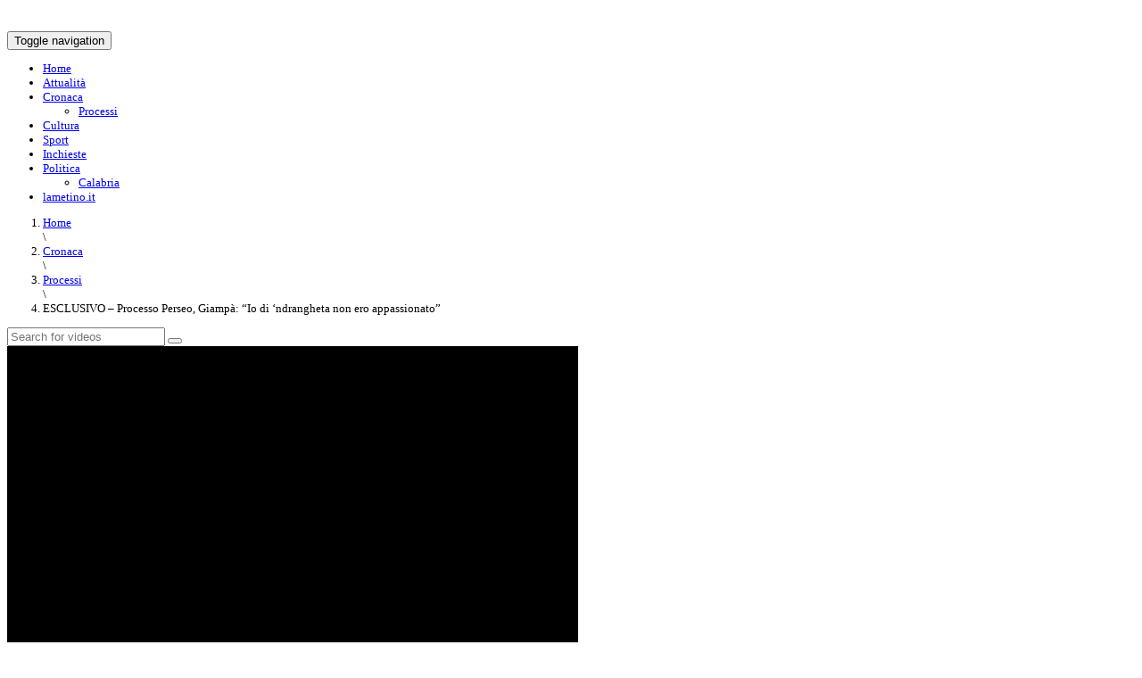

--- FILE ---
content_type: text/html; charset=UTF-8
request_url: https://video.lametino.it/esclusivo-processo-perseo-giampa-io-di-ndrangheta-non-ero-appassionato.html
body_size: 13264
content:
<!DOCTYPE html>
<!--[if IE 7]>
<html class="ie ie7" lang="it-IT">
<![endif]-->
<!--[if IE 8]>
<html class="ie ie8" lang="it-IT">
<![endif]-->
<!--[if !(IE 7) | !(IE 8)  ]><!-->
<html lang="it-IT">
<!--<![endif]-->
<head>
<meta charset="UTF-8" />
<meta name="viewport" content="width=device-width, minimum-scale=1.0, initial-scale=1.0">
<title>ESCLUSIVO - Processo Perseo, Giampà: &quot;Io di &#039;ndrangheta non ero appassionato&quot; - il Lametino TV - VIDEO</title>
<link rel="profile" href="http://gmpg.org/xfn/11" />
<link rel="pingback" href="http://video.lametino.it/xmlrpc.php" />
<!--[if lt IE 9]>
<script src="http://video.lametino.it/wp-content/themes/truemag/js/html5.js" type="text/javascript"></script>
<![endif]-->
<!--[if lte IE 9]>
<link rel="stylesheet" type="text/css" href="http://video.lametino.it/wp-content/themes/truemag/css/ie.css" />
<![endif]-->
<script type="text/javascript">
var retina = 'retina='+ window.devicePixelRatio +';'+ retina;
document.cookie = retina;
if(document.cookie){
	// document.location.reload(true);
}
</script>
 
            <meta property="og:title" content="ESCLUSIVO &#8211; Processo Perseo, Giampà: &#8220;Io di &#8216;ndrangheta non ero appassionato&#8221;"/>
            <meta property="og:type" content="video.other"/>
            <meta property="og:image" content="http://video.lametino.it/wp-content/uploads/giuseppe_giampa_video_conf2.jpg"/>
            <meta property="og:url" content="http://video.lametino.it/esclusivo-processo-perseo-giampa-io-di-ndrangheta-non-ero-appassionato.html"/>
            <meta property="og:site_name" content="il Lametino TV - VIDEO"/>
            <meta property="og:description" content=""/>
                    				<meta property="og:video" content="http://www.lametino.it/images/stories/videos/Perseo4.mp4"/>
				                    <meta property="og:video:secure_url" content="http://www.lametino.it/images/stories/videos/Perseo4.mp4"/>
                    			
<style type='text/css'>Default CSS Comment</style><meta name='robots' content='index, follow, max-image-preview:large, max-snippet:-1, max-video-preview:-1' />

	<!-- This site is optimized with the Yoast SEO plugin v19.0 - https://yoast.com/wordpress/plugins/seo/ -->
	<meta name="description" content="ESCLUSIVO - Processo Perseo, Giampà: &quot;Io di &#039;ndrangheta non ero appassionato&quot; il Lametino TV - VIDEO" />
	<link rel="canonical" href="https://video.lametino.it/esclusivo-processo-perseo-giampa-io-di-ndrangheta-non-ero-appassionato.html" />
	<meta property="og:locale" content="it_IT" />
	<meta property="og:type" content="article" />
	<meta property="og:title" content="ESCLUSIVO - Processo Perseo, Giampà: &quot;Io di &#039;ndrangheta non ero appassionato&quot; - il Lametino TV - VIDEO" />
	<meta property="og:description" content="ESCLUSIVO - Processo Perseo, Giampà: &quot;Io di &#039;ndrangheta non ero appassionato&quot; il Lametino TV - VIDEO" />
	<meta property="og:url" content="https://video.lametino.it/esclusivo-processo-perseo-giampa-io-di-ndrangheta-non-ero-appassionato.html" />
	<meta property="og:site_name" content="il Lametino TV - VIDEO" />
	<meta property="article:published_time" content="2015-02-13T11:57:14+00:00" />
	<meta property="article:modified_time" content="2015-04-20T13:34:52+00:00" />
	<meta property="og:image" content="https://video.lametino.it/wp-content/uploads/giuseppe_giampa_video_conf2.jpg" />
	<meta property="og:image:width" content="600" />
	<meta property="og:image:height" content="380" />
	<meta property="og:image:type" content="image/jpeg" />
	<script type="application/ld+json" class="yoast-schema-graph">{"@context":"https://schema.org","@graph":[{"@type":"WebSite","@id":"https://video.lametino.it/#website","url":"https://video.lametino.it/","name":"il Lametino TV - VIDEO","description":"il Lametino TV - VIDEO","potentialAction":[{"@type":"SearchAction","target":{"@type":"EntryPoint","urlTemplate":"https://video.lametino.it/?s={search_term_string}"},"query-input":"required name=search_term_string"}],"inLanguage":"it-IT"},{"@type":"ImageObject","inLanguage":"it-IT","@id":"https://video.lametino.it/esclusivo-processo-perseo-giampa-io-di-ndrangheta-non-ero-appassionato.html#primaryimage","url":"http://video.lametino.it/wp-content/uploads/giuseppe_giampa_video_conf2.jpg","contentUrl":"http://video.lametino.it/wp-content/uploads/giuseppe_giampa_video_conf2.jpg","width":600,"height":380},{"@type":"WebPage","@id":"https://video.lametino.it/esclusivo-processo-perseo-giampa-io-di-ndrangheta-non-ero-appassionato.html#webpage","url":"https://video.lametino.it/esclusivo-processo-perseo-giampa-io-di-ndrangheta-non-ero-appassionato.html","name":"ESCLUSIVO - Processo Perseo, Giampà: \"Io di 'ndrangheta non ero appassionato\" - il Lametino TV - VIDEO","isPartOf":{"@id":"https://video.lametino.it/#website"},"primaryImageOfPage":{"@id":"https://video.lametino.it/esclusivo-processo-perseo-giampa-io-di-ndrangheta-non-ero-appassionato.html#primaryimage"},"datePublished":"2015-02-13T11:57:14+00:00","dateModified":"2015-04-20T13:34:52+00:00","author":{"@id":"https://video.lametino.it/#/schema/person/c7568e5f8607b454bf2a33a41770b7e8"},"description":"ESCLUSIVO - Processo Perseo, Giampà: \"Io di 'ndrangheta non ero appassionato\" il Lametino TV - VIDEO","breadcrumb":{"@id":"https://video.lametino.it/esclusivo-processo-perseo-giampa-io-di-ndrangheta-non-ero-appassionato.html#breadcrumb"},"inLanguage":"it-IT","potentialAction":[{"@type":"ReadAction","target":["https://video.lametino.it/esclusivo-processo-perseo-giampa-io-di-ndrangheta-non-ero-appassionato.html"]}]},{"@type":"BreadcrumbList","@id":"https://video.lametino.it/esclusivo-processo-perseo-giampa-io-di-ndrangheta-non-ero-appassionato.html#breadcrumb","itemListElement":[{"@type":"ListItem","position":1,"name":"Home","item":"https://video.lametino.it/"},{"@type":"ListItem","position":2,"name":"ESCLUSIVO &#8211; Processo Perseo, Giampà: &#8220;Io di &#8216;ndrangheta non ero appassionato&#8221;"}]},{"@type":"Person","@id":"https://video.lametino.it/#/schema/person/c7568e5f8607b454bf2a33a41770b7e8","name":"admin","url":"http://video.lametino.it/author/amministratore"}]}</script>
	<!-- / Yoast SEO plugin. -->


<link rel='dns-prefetch' href='//p.jwpcdn.com' />
<link rel='dns-prefetch' href='//www.googletagmanager.com' />

<link rel='dns-prefetch' href='//s.w.org' />
<link rel="alternate" type="application/rss+xml" title="il Lametino TV - VIDEO &raquo; Feed" href="http://video.lametino.it/feed" />
<link rel="alternate" type="application/rss+xml" title="il Lametino TV - VIDEO &raquo; Feed dei commenti" href="http://video.lametino.it/comments/feed" />
<link id='omgf-preload-0' rel='preload' href='//video.lametino.it/wp-content/uploads/omgf/google-font-oswald/oswald-normal-latin-ext-300.woff2?ver=1692349311' as='font' type='font/woff2' crossorigin />
<link id='omgf-preload-1' rel='preload' href='//video.lametino.it/wp-content/uploads/omgf/google-font-oswald/oswald-normal-latin-300.woff2?ver=1692349311' as='font' type='font/woff2' crossorigin />
<script type="text/javascript">
window._wpemojiSettings = {"baseUrl":"https:\/\/s.w.org\/images\/core\/emoji\/14.0.0\/72x72\/","ext":".png","svgUrl":"https:\/\/s.w.org\/images\/core\/emoji\/14.0.0\/svg\/","svgExt":".svg","source":{"concatemoji":"http:\/\/video.lametino.it\/wp-includes\/js\/wp-emoji-release.min.js?ver=6.0.10"}};
/*! This file is auto-generated */
!function(e,a,t){var n,r,o,i=a.createElement("canvas"),p=i.getContext&&i.getContext("2d");function s(e,t){var a=String.fromCharCode,e=(p.clearRect(0,0,i.width,i.height),p.fillText(a.apply(this,e),0,0),i.toDataURL());return p.clearRect(0,0,i.width,i.height),p.fillText(a.apply(this,t),0,0),e===i.toDataURL()}function c(e){var t=a.createElement("script");t.src=e,t.defer=t.type="text/javascript",a.getElementsByTagName("head")[0].appendChild(t)}for(o=Array("flag","emoji"),t.supports={everything:!0,everythingExceptFlag:!0},r=0;r<o.length;r++)t.supports[o[r]]=function(e){if(!p||!p.fillText)return!1;switch(p.textBaseline="top",p.font="600 32px Arial",e){case"flag":return s([127987,65039,8205,9895,65039],[127987,65039,8203,9895,65039])?!1:!s([55356,56826,55356,56819],[55356,56826,8203,55356,56819])&&!s([55356,57332,56128,56423,56128,56418,56128,56421,56128,56430,56128,56423,56128,56447],[55356,57332,8203,56128,56423,8203,56128,56418,8203,56128,56421,8203,56128,56430,8203,56128,56423,8203,56128,56447]);case"emoji":return!s([129777,127995,8205,129778,127999],[129777,127995,8203,129778,127999])}return!1}(o[r]),t.supports.everything=t.supports.everything&&t.supports[o[r]],"flag"!==o[r]&&(t.supports.everythingExceptFlag=t.supports.everythingExceptFlag&&t.supports[o[r]]);t.supports.everythingExceptFlag=t.supports.everythingExceptFlag&&!t.supports.flag,t.DOMReady=!1,t.readyCallback=function(){t.DOMReady=!0},t.supports.everything||(n=function(){t.readyCallback()},a.addEventListener?(a.addEventListener("DOMContentLoaded",n,!1),e.addEventListener("load",n,!1)):(e.attachEvent("onload",n),a.attachEvent("onreadystatechange",function(){"complete"===a.readyState&&t.readyCallback()})),(e=t.source||{}).concatemoji?c(e.concatemoji):e.wpemoji&&e.twemoji&&(c(e.twemoji),c(e.wpemoji)))}(window,document,window._wpemojiSettings);
</script>
<style type="text/css">
img.wp-smiley,
img.emoji {
	display: inline !important;
	border: none !important;
	box-shadow: none !important;
	height: 1em !important;
	width: 1em !important;
	margin: 0 0.07em !important;
	vertical-align: -0.1em !important;
	background: none !important;
	padding: 0 !important;
}
</style>
	<link rel='stylesheet' id='srp-layout-stylesheet-css'  href='http://video.lametino.it/wp-content/plugins/special-recent-posts/css/layout.css?ver=6.0.10' type='text/css' media='all' />
<link rel='stylesheet' id='wp-block-library-css'  href='http://video.lametino.it/wp-includes/css/dist/block-library/style.min.css?ver=6.0.10' type='text/css' media='all' />
<style id='feedzy-rss-feeds-loop-style-inline-css' type='text/css'>
.wp-block-feedzy-rss-feeds-loop{display:grid;gap:24px;grid-template-columns:repeat(1,1fr)}@media(min-width:782px){.wp-block-feedzy-rss-feeds-loop.feedzy-loop-columns-2,.wp-block-feedzy-rss-feeds-loop.feedzy-loop-columns-3,.wp-block-feedzy-rss-feeds-loop.feedzy-loop-columns-4,.wp-block-feedzy-rss-feeds-loop.feedzy-loop-columns-5{grid-template-columns:repeat(2,1fr)}}@media(min-width:960px){.wp-block-feedzy-rss-feeds-loop.feedzy-loop-columns-2{grid-template-columns:repeat(2,1fr)}.wp-block-feedzy-rss-feeds-loop.feedzy-loop-columns-3{grid-template-columns:repeat(3,1fr)}.wp-block-feedzy-rss-feeds-loop.feedzy-loop-columns-4{grid-template-columns:repeat(4,1fr)}.wp-block-feedzy-rss-feeds-loop.feedzy-loop-columns-5{grid-template-columns:repeat(5,1fr)}}.wp-block-feedzy-rss-feeds-loop .wp-block-image.is-style-rounded img{border-radius:9999px}.wp-block-feedzy-rss-feeds-loop .wp-block-image:has(:is(img:not([src]),img[src=""])){display:none}

</style>
<style id='global-styles-inline-css' type='text/css'>
body{--wp--preset--color--black: #000000;--wp--preset--color--cyan-bluish-gray: #abb8c3;--wp--preset--color--white: #ffffff;--wp--preset--color--pale-pink: #f78da7;--wp--preset--color--vivid-red: #cf2e2e;--wp--preset--color--luminous-vivid-orange: #ff6900;--wp--preset--color--luminous-vivid-amber: #fcb900;--wp--preset--color--light-green-cyan: #7bdcb5;--wp--preset--color--vivid-green-cyan: #00d084;--wp--preset--color--pale-cyan-blue: #8ed1fc;--wp--preset--color--vivid-cyan-blue: #0693e3;--wp--preset--color--vivid-purple: #9b51e0;--wp--preset--gradient--vivid-cyan-blue-to-vivid-purple: linear-gradient(135deg,rgba(6,147,227,1) 0%,rgb(155,81,224) 100%);--wp--preset--gradient--light-green-cyan-to-vivid-green-cyan: linear-gradient(135deg,rgb(122,220,180) 0%,rgb(0,208,130) 100%);--wp--preset--gradient--luminous-vivid-amber-to-luminous-vivid-orange: linear-gradient(135deg,rgba(252,185,0,1) 0%,rgba(255,105,0,1) 100%);--wp--preset--gradient--luminous-vivid-orange-to-vivid-red: linear-gradient(135deg,rgba(255,105,0,1) 0%,rgb(207,46,46) 100%);--wp--preset--gradient--very-light-gray-to-cyan-bluish-gray: linear-gradient(135deg,rgb(238,238,238) 0%,rgb(169,184,195) 100%);--wp--preset--gradient--cool-to-warm-spectrum: linear-gradient(135deg,rgb(74,234,220) 0%,rgb(151,120,209) 20%,rgb(207,42,186) 40%,rgb(238,44,130) 60%,rgb(251,105,98) 80%,rgb(254,248,76) 100%);--wp--preset--gradient--blush-light-purple: linear-gradient(135deg,rgb(255,206,236) 0%,rgb(152,150,240) 100%);--wp--preset--gradient--blush-bordeaux: linear-gradient(135deg,rgb(254,205,165) 0%,rgb(254,45,45) 50%,rgb(107,0,62) 100%);--wp--preset--gradient--luminous-dusk: linear-gradient(135deg,rgb(255,203,112) 0%,rgb(199,81,192) 50%,rgb(65,88,208) 100%);--wp--preset--gradient--pale-ocean: linear-gradient(135deg,rgb(255,245,203) 0%,rgb(182,227,212) 50%,rgb(51,167,181) 100%);--wp--preset--gradient--electric-grass: linear-gradient(135deg,rgb(202,248,128) 0%,rgb(113,206,126) 100%);--wp--preset--gradient--midnight: linear-gradient(135deg,rgb(2,3,129) 0%,rgb(40,116,252) 100%);--wp--preset--duotone--dark-grayscale: url('#wp-duotone-dark-grayscale');--wp--preset--duotone--grayscale: url('#wp-duotone-grayscale');--wp--preset--duotone--purple-yellow: url('#wp-duotone-purple-yellow');--wp--preset--duotone--blue-red: url('#wp-duotone-blue-red');--wp--preset--duotone--midnight: url('#wp-duotone-midnight');--wp--preset--duotone--magenta-yellow: url('#wp-duotone-magenta-yellow');--wp--preset--duotone--purple-green: url('#wp-duotone-purple-green');--wp--preset--duotone--blue-orange: url('#wp-duotone-blue-orange');--wp--preset--font-size--small: 13px;--wp--preset--font-size--medium: 20px;--wp--preset--font-size--large: 36px;--wp--preset--font-size--x-large: 42px;}.has-black-color{color: var(--wp--preset--color--black) !important;}.has-cyan-bluish-gray-color{color: var(--wp--preset--color--cyan-bluish-gray) !important;}.has-white-color{color: var(--wp--preset--color--white) !important;}.has-pale-pink-color{color: var(--wp--preset--color--pale-pink) !important;}.has-vivid-red-color{color: var(--wp--preset--color--vivid-red) !important;}.has-luminous-vivid-orange-color{color: var(--wp--preset--color--luminous-vivid-orange) !important;}.has-luminous-vivid-amber-color{color: var(--wp--preset--color--luminous-vivid-amber) !important;}.has-light-green-cyan-color{color: var(--wp--preset--color--light-green-cyan) !important;}.has-vivid-green-cyan-color{color: var(--wp--preset--color--vivid-green-cyan) !important;}.has-pale-cyan-blue-color{color: var(--wp--preset--color--pale-cyan-blue) !important;}.has-vivid-cyan-blue-color{color: var(--wp--preset--color--vivid-cyan-blue) !important;}.has-vivid-purple-color{color: var(--wp--preset--color--vivid-purple) !important;}.has-black-background-color{background-color: var(--wp--preset--color--black) !important;}.has-cyan-bluish-gray-background-color{background-color: var(--wp--preset--color--cyan-bluish-gray) !important;}.has-white-background-color{background-color: var(--wp--preset--color--white) !important;}.has-pale-pink-background-color{background-color: var(--wp--preset--color--pale-pink) !important;}.has-vivid-red-background-color{background-color: var(--wp--preset--color--vivid-red) !important;}.has-luminous-vivid-orange-background-color{background-color: var(--wp--preset--color--luminous-vivid-orange) !important;}.has-luminous-vivid-amber-background-color{background-color: var(--wp--preset--color--luminous-vivid-amber) !important;}.has-light-green-cyan-background-color{background-color: var(--wp--preset--color--light-green-cyan) !important;}.has-vivid-green-cyan-background-color{background-color: var(--wp--preset--color--vivid-green-cyan) !important;}.has-pale-cyan-blue-background-color{background-color: var(--wp--preset--color--pale-cyan-blue) !important;}.has-vivid-cyan-blue-background-color{background-color: var(--wp--preset--color--vivid-cyan-blue) !important;}.has-vivid-purple-background-color{background-color: var(--wp--preset--color--vivid-purple) !important;}.has-black-border-color{border-color: var(--wp--preset--color--black) !important;}.has-cyan-bluish-gray-border-color{border-color: var(--wp--preset--color--cyan-bluish-gray) !important;}.has-white-border-color{border-color: var(--wp--preset--color--white) !important;}.has-pale-pink-border-color{border-color: var(--wp--preset--color--pale-pink) !important;}.has-vivid-red-border-color{border-color: var(--wp--preset--color--vivid-red) !important;}.has-luminous-vivid-orange-border-color{border-color: var(--wp--preset--color--luminous-vivid-orange) !important;}.has-luminous-vivid-amber-border-color{border-color: var(--wp--preset--color--luminous-vivid-amber) !important;}.has-light-green-cyan-border-color{border-color: var(--wp--preset--color--light-green-cyan) !important;}.has-vivid-green-cyan-border-color{border-color: var(--wp--preset--color--vivid-green-cyan) !important;}.has-pale-cyan-blue-border-color{border-color: var(--wp--preset--color--pale-cyan-blue) !important;}.has-vivid-cyan-blue-border-color{border-color: var(--wp--preset--color--vivid-cyan-blue) !important;}.has-vivid-purple-border-color{border-color: var(--wp--preset--color--vivid-purple) !important;}.has-vivid-cyan-blue-to-vivid-purple-gradient-background{background: var(--wp--preset--gradient--vivid-cyan-blue-to-vivid-purple) !important;}.has-light-green-cyan-to-vivid-green-cyan-gradient-background{background: var(--wp--preset--gradient--light-green-cyan-to-vivid-green-cyan) !important;}.has-luminous-vivid-amber-to-luminous-vivid-orange-gradient-background{background: var(--wp--preset--gradient--luminous-vivid-amber-to-luminous-vivid-orange) !important;}.has-luminous-vivid-orange-to-vivid-red-gradient-background{background: var(--wp--preset--gradient--luminous-vivid-orange-to-vivid-red) !important;}.has-very-light-gray-to-cyan-bluish-gray-gradient-background{background: var(--wp--preset--gradient--very-light-gray-to-cyan-bluish-gray) !important;}.has-cool-to-warm-spectrum-gradient-background{background: var(--wp--preset--gradient--cool-to-warm-spectrum) !important;}.has-blush-light-purple-gradient-background{background: var(--wp--preset--gradient--blush-light-purple) !important;}.has-blush-bordeaux-gradient-background{background: var(--wp--preset--gradient--blush-bordeaux) !important;}.has-luminous-dusk-gradient-background{background: var(--wp--preset--gradient--luminous-dusk) !important;}.has-pale-ocean-gradient-background{background: var(--wp--preset--gradient--pale-ocean) !important;}.has-electric-grass-gradient-background{background: var(--wp--preset--gradient--electric-grass) !important;}.has-midnight-gradient-background{background: var(--wp--preset--gradient--midnight) !important;}.has-small-font-size{font-size: var(--wp--preset--font-size--small) !important;}.has-medium-font-size{font-size: var(--wp--preset--font-size--medium) !important;}.has-large-font-size{font-size: var(--wp--preset--font-size--large) !important;}.has-x-large-font-size{font-size: var(--wp--preset--font-size--x-large) !important;}
</style>
<link rel='stylesheet' id='contact-form-7-css'  href='http://video.lametino.it/wp-content/plugins/contact-form-7/includes/css/styles.css?ver=5.7.7' type='text/css' media='all' />
<link rel='stylesheet' id='mashmenu-css-css'  href='http://video.lametino.it/wp-content/plugins/mashmenu/css/mashmenu.css?ver=6.0.10' type='text/css' media='all' />
<link rel='stylesheet' id='flowplayer-css-css'  href='http://video.lametino.it/wp-content/plugins/sz-video/players/flowplayer/skin/minimalist.css?ver=6.0.10' type='text/css' media='all' />
<link rel='stylesheet' id='truemag-rating-css'  href='http://video.lametino.it/wp-content/plugins/truemag-rating/style.css?ver=6.0.10' type='text/css' media='all' />
<link rel='stylesheet' id='font-awesome-css'  href='http://video.lametino.it/wp-content/plugins/truemag-rating/font-awesome/css/font-awesome.min.css?ver=6.0.10' type='text/css' media='all' />
<link rel='stylesheet' id='videojs-cactus-css'  href='http://video.lametino.it/wp-content/themes/truemag/js/videojs/video-js.min.css?ver=6.0.10' type='text/css' media='all' />
<link rel='stylesheet' id='google-font-css'  href='//video.lametino.it/wp-content/uploads/omgf/google-font/google-font.css?ver=1692349311' type='text/css' media='all' />
<link rel='stylesheet' id='colorbox-css'  href='http://video.lametino.it/wp-content/themes/truemag/js/colorbox/colorbox.css?ver=6.0.10' type='text/css' media='all' />
<link rel='stylesheet' id='bootstrap-css'  href='http://video.lametino.it/wp-content/themes/truemag/css/bootstrap.min.css?ver=6.0.10' type='text/css' media='all' />
<link rel='stylesheet' id='tooltipster-css'  href='http://video.lametino.it/wp-content/themes/truemag/css/tooltipster.css?ver=6.0.10' type='text/css' media='all' />
<link rel='stylesheet' id='fontastic-entypo-css'  href='http://video.lametino.it/wp-content/themes/truemag/fonts/fontastic-entypo.css?ver=6.0.10' type='text/css' media='all' />
<link rel='stylesheet' id='google-font-Oswald-css'  href='//video.lametino.it/wp-content/uploads/omgf/google-font-oswald/google-font-oswald.css?ver=1692349311' type='text/css' media='all' />
<link rel='stylesheet' id='style-css'  href='http://video.lametino.it/wp-content/themes/truemag/style.css?ver=6.0.10' type='text/css' media='all' />
<link rel='stylesheet' id='flat-style-css'  href='http://video.lametino.it/wp-content/themes/truemag/css/flat-style.css?ver=6.0.10' type='text/css' media='all' />
<link rel='stylesheet' id='font-awesome-2-css'  href='http://video.lametino.it/wp-content/themes/truemag/css/font-awesome/css/font-awesome.min.css?ver=6.0.10' type='text/css' media='all' />
<link rel='stylesheet' id='truemag-icon-blg-css'  href='http://video.lametino.it/wp-content/themes/truemag/css/justVectorFont/stylesheets/justVector.css?ver=6.0.10' type='text/css' media='all' />
<link rel='stylesheet' id='malihu-scroll-css-css'  href='http://video.lametino.it/wp-content/themes/truemag/js/malihu-scroll/jquery.mCustomScrollbar.min.css?ver=6.0.10' type='text/css' media='all' />
<link rel='stylesheet' id='wp-pagenavi-css'  href='http://video.lametino.it/wp-content/plugins/wp-pagenavi/pagenavi-css.css?ver=2.70' type='text/css' media='all' />
<link rel='stylesheet' id='video-js-css'  href='http://video.lametino.it/wp-content/plugins/video-embed-thumbnail-generator/video-js/video-js.min.css?ver=7.17.0' type='text/css' media='all' />
<link rel='stylesheet' id='video-js-kg-skin-css'  href='http://video.lametino.it/wp-content/plugins/video-embed-thumbnail-generator/video-js/kg-video-js-skin.css?ver=4.10.3' type='text/css' media='all' />
<link rel='stylesheet' id='kgvid_video_styles-css'  href='http://video.lametino.it/wp-content/plugins/video-embed-thumbnail-generator/src/public/css/videopack-styles.css?ver=4.10.3' type='text/css' media='all' />
<script type='text/javascript' src='http://video.lametino.it/wp-includes/js/jquery/jquery.min.js?ver=3.6.0' id='jquery-core-js'></script>
<script type='text/javascript' src='http://video.lametino.it/wp-includes/js/jquery/jquery-migrate.min.js?ver=3.3.2' id='jquery-migrate-js'></script>
<script type='text/javascript' id='advance-search-js-extra'>
/* <![CDATA[ */
var asf = {"ajaxurl":"http:\/\/video.lametino.it\/wp-admin\/admin-ajax.php"};
/* ]]> */
</script>
<script type='text/javascript' src='http://video.lametino.it/wp-content/plugins/advance-search-form/searchform.js?ver=6.0.10' id='advance-search-js'></script>
<script type='text/javascript' src='http://video.lametino.it/wp-content/plugins/advance-search-form/jquery.mousewheel.js?ver=6.0.10' id='mousewheel-js'></script>
<script type='text/javascript' src='http://p.jwpcdn.com/6/12/jwplayer.js?ver=6.0.10' id='jwplayer-js'></script>
<script type='text/javascript' src='http://video.lametino.it/wp-content/plugins/sz-video/players/flowplayer/flowplayer.min.js?ver=5.4.3' id='flowplayer-js-js'></script>
<script type='text/javascript' src='http://video.lametino.it/wp-content/themes/truemag/js/videojs/video.js?ver=6.0.10' id='videojs-cactus-js'></script>

<!-- Snippet del tag Google (gtag.js) aggiunto da Site Kit -->
<!-- Snippet Google Analytics aggiunto da Site Kit -->
<script type='text/javascript' src='https://www.googletagmanager.com/gtag/js?id=GT-W6XXRKZ' id='google_gtagjs-js' async></script>
<script type='text/javascript' id='google_gtagjs-js-after'>
window.dataLayer = window.dataLayer || [];function gtag(){dataLayer.push(arguments);}
gtag("set","linker",{"domains":["video.lametino.it"]});
gtag("js", new Date());
gtag("set", "developer_id.dZTNiMT", true);
gtag("config", "GT-W6XXRKZ", {"googlesitekit_post_date":"20150213","googlesitekit_post_categories":"Processi"});
</script>
<link rel="https://api.w.org/" href="http://video.lametino.it/wp-json/" /><link rel="alternate" type="application/json" href="http://video.lametino.it/wp-json/wp/v2/posts/233" /><link rel="EditURI" type="application/rsd+xml" title="RSD" href="http://video.lametino.it/xmlrpc.php?rsd" />
<link rel="wlwmanifest" type="application/wlwmanifest+xml" href="http://video.lametino.it/wp-includes/wlwmanifest.xml" /> 
<meta name="generator" content="WordPress 6.0.10" />
<link rel='shortlink' href='http://video.lametino.it/?p=233' />
<link rel="alternate" type="application/json+oembed" href="http://video.lametino.it/wp-json/oembed/1.0/embed?url=http%3A%2F%2Fvideo.lametino.it%2Fesclusivo-processo-perseo-giampa-io-di-ndrangheta-non-ero-appassionato.html" />
<link rel="alternate" type="text/xml+oembed" href="http://video.lametino.it/wp-json/oembed/1.0/embed?url=http%3A%2F%2Fvideo.lametino.it%2Fesclusivo-processo-perseo-giampa-io-di-ndrangheta-non-ero-appassionato.html&#038;format=xml" />
<meta name="generator" content="Redux 4.5.6" /><style type="text/css">
.feedzy-rss-link-icon:after {
	content: url("http://video.lametino.it/wp-content/plugins/feedzy-rss-feeds/img/external-link.png");
	margin-left: 3px;
}
</style>
		<meta name="generator" content="Site Kit by Google 1.161.0" /><script type="text/javascript">jwplayer.defaults = { "ph": 2 };</script>
            <script type="text/javascript">
            if (typeof(jwp6AddLoadEvent) == 'undefined') {
                function jwp6AddLoadEvent(func) {
                    var oldonload = window.onload;
                    if (typeof window.onload != 'function') {
                        window.onload = func;
                    } else {
                        window.onload = function() {
                            if (oldonload) {
                                oldonload();
                            }
                            func();
                        }
                    }
                }
            }
            </script>

            <meta name="generator" content="Powered by Visual Composer - drag and drop page builder for WordPress."/>
<noscript><style>.lazyload[data-src]{display:none !important;}</style></noscript><style>.lazyload{background-image:none !important;}.lazyload:before{background-image:none !important;}</style><!-- custom css -->
				<style type="text/css">h1{font-size:30px; }
h2{font-size:22px; }
h3,.cactus-widget-posts .widget-posts-title{font-size:17.5px; }
body,
.cactus-listing-config .load-more {font-size: 13px; }
.main-menu .nav > li > a {; }
#head-carousel .is-carousel {
    height: 400px;
}
#head-carousel .video-item {
	width: 711.11111111111px;
    height: 400px;
}
#head-carousel #metro-carousel .video-item .item-thumbnail img {
    width: 711.11111111111px;
}
#head-carousel #metro-carousel .video-item > .video-item {
    width: 355.55555555556px;
    height: 200px;
}
#head-carousel #metro-carousel.is-carousel .carousel-button a, #head-carousel #big-carousel.is-carousel .carousel-button a {
    height: 400px;
    line-height: 400px;
}
</style>
			<!-- end custom css -->				<style type="text/css" id="c4wp-checkout-css">
					.woocommerce-checkout .c4wp_captcha_field {
						margin-bottom: 10px;
						margin-top: 15px;
						position: relative;
						display: inline-block;
					}
				</style>
								<style type="text/css" id="c4wp-v3-lp-form-css">
					.login #login, .login #lostpasswordform {
						min-width: 350px !important;
					}
					.wpforms-field-c4wp iframe {
						width: 100% !important;
					}
				</style>
							<style type="text/css" id="c4wp-v3-lp-form-css">
				.login #login, .login #lostpasswordform {
					min-width: 350px !important;
				}
				.wpforms-field-c4wp iframe {
					width: 100% !important;
				}
			</style>
			</head>

<body class="post-template-default single single-post postid-233 single-format-video full-width custom-background-empty wpb-js-composer js-comp-ver-4.1.2 vc_responsive">
<a name="top" style="height:0; position:absolute; top:0;" id="top-anchor"></a>
<div id="body-wrap">
<div id="wrap">
    <header class="dark-div">
    				        <div id="top-nav" class="topnav-dark ">
			<nav class="navbar navbar-inverse navbar-static-top" role="navigation">
				<div class="container">
					<!-- Brand and toggle get grouped for better mobile display -->
					<div class="navbar-header">
						<button type="button" class="navbar-toggle off-canvas-toggle">
						  <span class="sr-only">Toggle navigation</span>
						  <i class="fa fa-reorder fa-bars fa-lg"></i>
						</button>
                                                <a class="logo" href="http://video.lametino.it" title="ESCLUSIVO - Processo Perseo, Giampà: &quot;Io di &#039;ndrangheta non ero appassionato&quot; - il Lametino TV - VIDEO"><img src="[data-uri]" alt="ESCLUSIVO - Processo Perseo, Giampà: &quot;Io di &#039;ndrangheta non ero appassionato&quot; - il Lametino TV - VIDEO" data-src="http://video.lametino.it/wp-content/uploads/illametino-200.png" decoding="async" class="lazyload" width="200" height="42" data-eio-rwidth="200" data-eio-rheight="42" /><noscript><img src="http://video.lametino.it/wp-content/uploads/illametino-200.png" alt="ESCLUSIVO - Processo Perseo, Giampà: &quot;Io di &#039;ndrangheta non ero appassionato&quot; - il Lametino TV - VIDEO" data-eio="l" /></noscript></a>
											</div>
					<!-- Collect the nav links, forms, and other content for toggling -->
					<div class="main-menu collapse navbar-collapse">
						<!--<form class="navbar-form navbar-right search-form" role="search">
							<label class="" for="s">Search for:</label>
							<input type="text" placeholder="SEARCH" name="s" id="s" class="form-control">
							<input type="submit" id="searchsubmit" value="Search">
						</form>-->
                                                                        						<ul class="nav navbar-nav nav-ul-menu navbar-right hidden-xs">
						<li id="nav-menu-item-10" class="main-menu-item menu-item-depth-0 menu-item menu-item-type-custom menu-item-object-custom menu-item-home"><a href="http://video.lametino.it/" class="menu-link  main-menu-link">Home </a></li>
<li id="nav-menu-item-11" class="main-menu-item menu-item-depth-0 menu-item menu-item-type-taxonomy menu-item-object-category"><a href="http://video.lametino.it/category/attualita" class="menu-link  main-menu-link">Attualità </a></li>
<li id="nav-menu-item-12" class="main-menu-item menu-item-depth-0 menu-item menu-item-type-taxonomy menu-item-object-category current-post-ancestor menu-item-has-children parent dropdown"><a href="http://video.lametino.it/category/cronaca" class="menu-link dropdown-toggle disabled main-menu-link" data-toggle="dropdown">Cronaca <i class="fa fa-angle-down"></i></a>
<ul class="dropdown-menu menu-depth-1">
	<li id="nav-menu-item-15" class="sub-menu-item menu-item-depth-1 menu-item menu-item-type-taxonomy menu-item-object-category current-post-ancestor current-menu-parent current-post-parent"><a href="http://video.lametino.it/category/cronaca/processi" class="menu-link  sub-menu-link">Processi </a></li>

</ul>
</li>
<li id="nav-menu-item-481" class="main-menu-item menu-item-depth-0 menu-item menu-item-type-taxonomy menu-item-object-category"><a href="http://video.lametino.it/category/cultura" class="menu-link  main-menu-link">Cultura </a></li>
<li id="nav-menu-item-13" class="main-menu-item menu-item-depth-0 menu-item menu-item-type-taxonomy menu-item-object-category"><a href="http://video.lametino.it/category/sport" class="menu-link  main-menu-link">Sport </a></li>
<li id="nav-menu-item-547" class="main-menu-item menu-item-depth-0 menu-item menu-item-type-taxonomy menu-item-object-category"><a href="http://video.lametino.it/category/inchieste" class="menu-link  main-menu-link">Inchieste </a></li>
<li id="nav-menu-item-14" class="main-menu-item menu-item-depth-0 menu-item menu-item-type-taxonomy menu-item-object-category menu-item-has-children parent dropdown"><a href="http://video.lametino.it/category/politica" class="menu-link dropdown-toggle disabled main-menu-link" data-toggle="dropdown">Politica <i class="fa fa-angle-down"></i></a>
<ul class="dropdown-menu menu-depth-1">
	<li id="nav-menu-item-84" class="sub-menu-item menu-item-depth-1 menu-item menu-item-type-taxonomy menu-item-object-category"><a href="http://video.lametino.it/category/politica/calabria" class="menu-link  sub-menu-link">Calabria </a></li>

</ul>
</li>
<li id="nav-menu-item-44" class="main-menu-item menu-item-depth-0 menu-item menu-item-type-custom menu-item-object-custom"><a href="http://www.lametino.it" class="menu-link  main-menu-link">lametino.it </a></li>
						</ul>
                        					</div><!-- /.navbar-collapse -->
				</div>
			</nav>
		</div><!-- #top-nav -->
		        <div id="headline" class="topnav-dark ">
            <div class="container">
                <div class="row">
                	                    <div class="pathway col-md-6 col-sm-6 hidden-xs">
                    	<ol class="breadcrumbs" itemscope itemtype="http://schema.org/BreadcrumbList"><li itemprop="itemListElement" itemscope itemtype="http://schema.org/ListItem"><a itemprop="item" href="http://video.lametino.it/"><span itemprop="name">Home</span></a><meta itemprop="position" content="1" /></li> \ <li itemprop="itemListElement" itemscope itemtype="http://schema.org/ListItem"><a itemprop="item" href="http://video.lametino.it/category/cronaca"><span itemprop="name">Cronaca</span></a><meta itemprop="position" content="2" /></li>  \ <li itemprop="itemListElement" itemscope itemtype="http://schema.org/ListItem"><a itemprop="item" href="http://video.lametino.it/category/cronaca/processi"><span itemprop="name">Processi</span></a><meta itemprop="position" content="3" /></li>  \ <li itemprop="itemListElement" itemscope itemtype="http://schema.org/ListItem" class="current"><span itemprop="name">ESCLUSIVO &#8211; Processo Perseo, Giampà: &#8220;Io di &#8216;ndrangheta non ero appassionato&#8221;</span><meta itemprop="position" content="4" /></li></ol><!-- .breadcrumbs -->                    </div>
                                        <div class="social-links col-md-6 col-sm-6">
                    	<div class="pull-right">
                                                
                        
                        
                                                                        <a class="search-toggle social-icon maincolor1 bordercolor1hover bgcolor1hover" href="#"><i class="fa fa-search"></i></a>
                        <div class="headline-search">
							                                <form class="dark-form" action="http://video.lametino.it">
                                    <div class="input-group">
                                        <input type="text" name="s" class="form-control" placeholder="Search for videos">
                                        <span class="input-group-btn">
                                            <button class="btn btn-default maincolor1 maincolor1hover" type="submit"><i class="fa fa-search"></i></button>
                                        </span>
                                    </div>
                                </form>
                                                    </div><!--/heading-search-->
                                                </div>

                    </div>
                </div><!--/row-->
				
				            </div><!--/container-->			
        </div><!--/headline-->
         <input type="hidden" name="main_video_url" value="http://www.lametino.it/images/stories/videos/Perseo4.mp4"/>
	 <input type="hidden" name="main_video_type" value="self-hosted"/>		
	
		<div id="player" >
        	<div class="container">
            	<div class="video-player player-layout-full_width has-sidebar">
                	<div class="player-content ">
                    	<div class="player-content-inner ">
                                        	<div id="player-embed" >
                                        <video autoplay="autoplay" controls="controls">
                                    <source src="http://www.lametino.it/images/stories/videos/Perseo4.mp4" type='video/mp4'/>
                                    </video>
                                        </div>
                                                <div class="clearfix"></div>
                        </div><!--player-content-inner-->
                    </div><!--player-content-->
                    <!--<div class="player-button">
                       <a href="#" class="prev maincolor1hover bordercolor1hover"><i class="fa fa-chevron-left"></i></a>
                       <a href="#" class="next maincolor1hover bordercolor1hover"><i class="fa fa-chevron-right"></i></a>
                    </div>--><!--/player-button-->
                                    <div class="player-button">
                        <div class="prev-post same-cat">
						<a href="http://video.lametino.it/esclusivo-processo-perseo-egidio-muraca-i-nemici-di-mio-nonno-erano-i-iannazzo.html" rel="next"><i class="fa fa-chevron-left"></i></a></div>
                        <div class="next-post same-cat"><a href="http://video.lametino.it/esclusivo-processo-perseo-controesame-di-giampa.html" rel="prev"><i class="fa fa-chevron-right"></i></a></div>
                   </div>
                                    </div>
                          <div class="box-m">
                <span class="box-more  single-full-pl" id="click-more" >More &nbsp;<i class="fa fa-angle-down"></i></span>
            </div>
			            </div><!--/container-->
        </div><!--/player-->
		
			<div id="top-carousel" class="full-more more-hide">
				<div class="container">
					<div class="is-carousel" id="top2" data-notauto=1>
						<div class="carousel-content">								
								<div class="video-item marking_vd">
									<div class="item-thumbnail">
										<a href="http://video.lametino.it/esclusivo-processo-perseo-giampa-io-di-ndrangheta-non-ero-appassionato.html" title="ESCLUSIVO &#8211; Processo Perseo, Giampà: &#8220;Io di &#8216;ndrangheta non ero appassionato&#8221;">
																				<img src="[data-uri]" alt="Bilancio polizia, dirigente Tocco: &#8220;A Lamezia troppi casi di violenza sulle donne&#8221;" title="Bilancio polizia, dirigente Tocco: &#8220;A Lamezia troppi casi di violenza sulle donne&#8221;" data-src="http://video.lametino.it/wp-content/uploads/giuseppe_giampa_video_conf2-196x126.jpg" decoding="async" class="lazyload" width="196" height="126" data-eio-rwidth="196" data-eio-rheight="126"><noscript><img src="http://video.lametino.it/wp-content/uploads/giuseppe_giampa_video_conf2-196x126.jpg" alt="Bilancio polizia, dirigente Tocco: &#8220;A Lamezia troppi casi di violenza sulle donne&#8221;" title="Bilancio polizia, dirigente Tocco: &#8220;A Lamezia troppi casi di violenza sulle donne&#8221;" data-eio="l"></noscript>
											<div class="link-overlay fa fa-play"></div>
										</a>
																				<div class="item-head">
											<h3><a href="http://video.lametino.it/esclusivo-processo-perseo-giampa-io-di-ndrangheta-non-ero-appassionato.html" title="ESCLUSIVO &#8211; Processo Perseo, Giampà: &#8220;Io di &#8216;ndrangheta non ero appassionato&#8221;">ESCLUSIVO &#8211; Processo Perseo, Giampà: &#8220;Io di &#8216;ndrangheta non ero appassionato&#8221;</a></h3>
										</div>
										 <div class="mark_bg">NOW PLAYING</div>

									</div>
								</div><!--/video-item-->
								
								
						</div><!--/carousel-content-->
						<div class="carousel-button more-videos">
							<a href="#" class="prev maincolor1 bordercolor1 bgcolor1hover"><i class="fa fa-chevron-left"></i></a>
							<a href="#" class="next maincolor1 bordercolor1 bgcolor1hover"><i class="fa fa-chevron-right"></i></a>
						</div><!--/carousel-button-->
					</div><!--/is-carousel-->
				</div><!--/container-->
			</div>        		
                <div id="video-toolbar" class="light-div">
        	<div class="container">
                <div class="video-toolbar-inner">
                	                                                                                <div class="video-toolbar-item tm-share-this collapsed"  data-toggle="collapse" data-target="#tm-share" >
                        <span class="maincolor2hover">
                                                <i class="ficon-share"></i>
                                                </span>
                    </div>
                                        <div class="video-toolbar-item tm-report">
                    	<a class="maincolor2hover" title="Report" href="#" data-toggle="modal" data-target="#reportModal"><i class="fa fa-flag"></i></a>
                    </div>
                                        <div id="social-share">
    &nbsp;
    <iframe src="//www.facebook.com/plugins/like.php?href=http%3A%2F%2Fvideo.lametino.it%2Fesclusivo-processo-perseo-giampa-io-di-ndrangheta-non-ero-appassionato.html&amp;width=450&amp;height=21&amp;colorscheme=light&amp;layout=button_count&amp;action=like&amp;show_faces=false&amp;send=false&amp;appId=498927376861973" scrolling="no" frameborder="0" style="border:none; overflow:hidden; width:85px; height:21px;" allowTransparency="true"></iframe>
    &nbsp;
    <div class="g-plusone" data-size="medium"></div>
    <script type="text/javascript">
      window.___gcfg = {lang: 'en-GB'};
      (function() {
        var po = document.createElement('script'); po.type = 'text/javascript'; po.async = true;
        po.src = 'https://apis.google.com/js/plusone.js';
        var s = document.getElementsByTagName('script')[0]; s.parentNode.insertBefore(po, s);
      })();
    </script>
</div>
                    <div class="clearfix"></div>
                                        <div id="tm-share" class="collapse">
                    	<div class="tm-share-inner social-links">
						Share this with your friends via:&nbsp;&nbsp;&nbsp;&nbsp;&nbsp;<div class="tm-social-share">
		<a class="social-icon s-fb" title="Share on Facebook" href="#" target="_blank" rel="nofollow" onclick="window.open('https://www.facebook.com/sharer/sharer.php?u='+encodeURIComponent(location.href),'facebook-share-dialog','width=626,height=436');return false;"><i class="fab fa-facebook"></i></a>
            <a class="social-icon s-tw" href="#" title="Share on Twitter" rel="nofollow" target="_blank" onclick="window.open('https://twitter.com/share?text=ESCLUSIVO+%E2%80%93+Processo+Perseo%2C+Giamp%C3%A0%3A+%E2%80%9CIo+di+%E2%80%98ndrangheta+non+ero+appassionato%E2%80%9D&amp;url=http%3A%2F%2Fvideo.lametino.it%2Fesclusivo-processo-perseo-giampa-io-di-ndrangheta-non-ero-appassionato.html','twitter-share-dialog','width=626,height=436');return false;"><i class="fab fa-twitter"></i></a>
            <a class="social-icon s-lk" href="#" title="Share on LinkedIn" rel="nofollow" target="_blank" onclick="window.open('https://www.linkedin.com/shareArticle?mini=true&amp;url=http%3A%2F%2Fvideo.lametino.it%2Fesclusivo-processo-perseo-giampa-io-di-ndrangheta-non-ero-appassionato.html&amp;title=ESCLUSIVO+%E2%80%93+Processo+Perseo%2C+Giamp%C3%A0%3A+%E2%80%9CIo+di+%E2%80%98ndrangheta+non+ero+appassionato%E2%80%9D&amp;source=il+Lametino+TV+-+VIDEO','linkedin-share-dialog','width=626,height=436');return false;"><i class="fab  fa-linkedin"></i></a>
                <a class="social-icon s-gg" href="#" title="Share on Google Plus" rel="nofollow" target="_blank" onclick="window.open('https://plus.google.com/share?url=http%3A%2F%2Fvideo.lametino.it%2Fesclusivo-processo-perseo-giampa-io-di-ndrangheta-non-ero-appassionato.html','googleplus-share-dialog','width=626,height=436');return false;"><i class="fab fa-google-plus"></i></a>
    
        
    

        <a class="social-icon s-pin" href="#" title="Pin this" rel="nofollow" target="_blank" onclick="window.open('//pinterest.com/pin/create/button/?url=http%3A%2F%2Fvideo.lametino.it%2Fesclusivo-processo-perseo-giampa-io-di-ndrangheta-non-ero-appassionato.html&amp;media=http%3A%2F%2Fvideo.lametino.it%2Fwp-content%2Fuploads%2Fgiuseppe_giampa_video_conf2.jpg&amp;description=ESCLUSIVO+%E2%80%93+Processo+Perseo%2C+Giamp%C3%A0%3A+%E2%80%9CIo+di+%E2%80%98ndrangheta+non+ero+appassionato%E2%80%9D','pin-share-dialog','width=626,height=436');return false;"><i class="fab fa-pinterest"></i></a>
            <a class="social-icon s-em" href="mailto:?subject=ESCLUSIVO+%E2%80%93+Processo+Perseo%2C+Giamp%C3%A0%3A+%E2%80%9CIo+di+%E2%80%98ndrangheta+non+ero+appassionato%E2%80%9D&amp;body=http%3A%2F%2Fvideo.lametino.it%2Fesclusivo-processo-perseo-giampa-io-di-ndrangheta-non-ero-appassionato.html" title="Email this"><i class="fas fa-envelope"></i></a>
    </div>
                        </div>
                    </div>
                                    </div>
                <div class="tm-social-res">
                <div id="social-share">
    &nbsp;
    <iframe src="//www.facebook.com/plugins/like.php?href=http%3A%2F%2Fvideo.lametino.it%2Fesclusivo-processo-perseo-giampa-io-di-ndrangheta-non-ero-appassionato.html&amp;width=450&amp;height=21&amp;colorscheme=light&amp;layout=button_count&amp;action=like&amp;show_faces=false&amp;send=false&amp;appId=498927376861973" scrolling="no" frameborder="0" style="border:none; overflow:hidden; width:85px; height:21px;" allowTransparency="true"></iframe>
    &nbsp;
    <div class="g-plusone" data-size="medium"></div>
    <script type="text/javascript">
      window.___gcfg = {lang: 'en-GB'};
      (function() {
        var po = document.createElement('script'); po.type = 'text/javascript'; po.async = true;
        po.src = 'https://apis.google.com/js/plusone.js';
        var s = document.getElementsByTagName('script')[0]; s.parentNode.insertBefore(po, s);
      })();
    </script>
</div>
                </div>
            </div><!--/container-->
        </div><!--/video-toolbar-->
                

    </header><div id="body">
        <div class="container">
            <div class="row">
  				<div id="content" class="col-md-12" role="main">
                	<article class="video-item single-video-view post-233 post type-post status-publish format-video has-post-thumbnail hentry category-processi tag-ndrangheta tag-giuseppe-giampa tag-processo-perseo post_format-post-format-video">	

        			<h1 class="light-title entry-title">ESCLUSIVO &#8211; Processo Perseo, Giampà: &#8220;Io di &#8216;ndrangheta non ero appassionato&#8221;</h1>
        <div class="item-info">
                                    <span class="item-date"><span class="post-date updated">13 Febbraio 2015 12:57</span></span>
                    </div>
	       
    <div class="item-content toggled">
                        <div class="clearfix"></div>
                <div class="item-tax-list">
        	            <div><strong>Category: </strong><a href="http://video.lametino.it/category/cronaca/processi" rel="category tag">Processi</a></div>
                        <div><strong>Tags: </strong><a href="http://video.lametino.it/tag/ndrangheta" rel="tag">'ndrangheta</a>, <a href="http://video.lametino.it/tag/giuseppe-giampa" rel="tag">Giuseppe Giampà</a>, <a href="http://video.lametino.it/tag/processo-perseo" rel="tag">Processo Perseo</a></div>
                    </div>
            </div><!--/item-content-->
    </article>					
                    <div class="related-single" ><a name="related"></a>
					
		<div class="smart-box smart-box-style-2 is-carousel" ><div class="re-box-head">
		<h3 class="related-title">Related Videos</h3>
		</div>
		<div class="smart-box-content">
			<div class="smart-item">
				<div class="row">
		
				<div class="col-md-2 col-sm-2 col-xs-6">
			<div class="video-item format-video">
				  <div class="item-thumbnail"><a href="http://video.lametino.it/questore-presenta-primo-dirigente-commissariato-lamezia-alessandro-tocco.html" title="Questore presenta nuovo primo dirigente Commissariato di Lamezia Alessandro Tocco"><img width="196" height="126"  src="[data-uri]"   alt="tocco" data-src="http://video.lametino.it/wp-content/uploads/tocco-196x126.jpg" decoding="async" data-srcset="http://video.lametino.it/wp-content/uploads/tocco-196x126.jpg 196w, http://video.lametino.it/wp-content/uploads/tocco-139x89.jpg 139w, http://video.lametino.it/wp-content/uploads/tocco-365x235.jpg 365w" data-sizes="auto" class="lazyload" data-eio-rwidth="196" data-eio-rheight="126" /><noscript><img width="196" height="126"  src="http://video.lametino.it/wp-content/uploads/tocco-196x126.jpg" srcset="http://video.lametino.it/wp-content/uploads/tocco-196x126.jpg 196w, http://video.lametino.it/wp-content/uploads/tocco-139x89.jpg 139w, http://video.lametino.it/wp-content/uploads/tocco-365x235.jpg 365w" sizes="(max-width: 196px) 100vw, 196px" alt="tocco" data-eio="l" /></noscript></a>
				  </div>
				  <div class="item-head">
					  <h3><a href="http://video.lametino.it/questore-presenta-primo-dirigente-commissariato-lamezia-alessandro-tocco.html">Questore presenta nuovo primo dirigente Commissariato di Lamezia Alessandro Tocco</a></h3>
					  <div class="item-info"><div class="item-meta no-bg"></div>
					  </div>	  
				  </div>
			</div>			
		  </div>
				<div class="col-md-2 col-sm-2 col-xs-6">
			<div class="video-item format-video">
				  <div class="item-thumbnail"><a href="http://video.lametino.it/processo-perseo-la-parola-passa-ai-testimoni.html" title="Processo Perseo: la parola passa ai testimoni"><img width="196" height="126"  src="[data-uri]"   alt="perseo_030715" data-src="http://video.lametino.it/wp-content/uploads/perseo_030715-196x126.jpg" decoding="async" data-srcset="http://video.lametino.it/wp-content/uploads/perseo_030715-196x126.jpg 196w, http://video.lametino.it/wp-content/uploads/perseo_030715-139x89.jpg 139w, http://video.lametino.it/wp-content/uploads/perseo_030715-365x235.jpg 365w" data-sizes="auto" class="lazyload" data-eio-rwidth="196" data-eio-rheight="126" /><noscript><img width="196" height="126"  src="http://video.lametino.it/wp-content/uploads/perseo_030715-196x126.jpg" srcset="http://video.lametino.it/wp-content/uploads/perseo_030715-196x126.jpg 196w, http://video.lametino.it/wp-content/uploads/perseo_030715-139x89.jpg 139w, http://video.lametino.it/wp-content/uploads/perseo_030715-365x235.jpg 365w" sizes="(max-width: 196px) 100vw, 196px" alt="perseo_030715" data-eio="l" /></noscript></a>
				  </div>
				  <div class="item-head">
					  <h3><a href="http://video.lametino.it/processo-perseo-la-parola-passa-ai-testimoni.html">Processo Perseo: la parola passa ai testimoni</a></h3>
					  <div class="item-info"><div class="item-meta no-bg"></div>
					  </div>	  
				  </div>
			</div>			
		  </div>
				<div class="col-md-2 col-sm-2 col-xs-6">
			<div class="video-item format-video">
				  <div class="item-thumbnail"><a href="http://video.lametino.it/processo-perseo-le-discussioni-degli-avvocati-di-renzo-bitonte-e-canzoniere.html" title="Processo Perseo: le discussioni degli avvocati Di Renzo, Bitonte e Canzoniere"><img width="196" height="126"  src="[data-uri]"   alt="perseo-27-nov-2015-1" data-src="http://video.lametino.it/wp-content/uploads/perseo-27-nov-2015-1-196x126.jpg" decoding="async" data-srcset="http://video.lametino.it/wp-content/uploads/perseo-27-nov-2015-1-196x126.jpg 196w, http://video.lametino.it/wp-content/uploads/perseo-27-nov-2015-1-139x89.jpg 139w, http://video.lametino.it/wp-content/uploads/perseo-27-nov-2015-1-365x235.jpg 365w" data-sizes="auto" class="lazyload" data-eio-rwidth="196" data-eio-rheight="126" /><noscript><img width="196" height="126"  src="http://video.lametino.it/wp-content/uploads/perseo-27-nov-2015-1-196x126.jpg" srcset="http://video.lametino.it/wp-content/uploads/perseo-27-nov-2015-1-196x126.jpg 196w, http://video.lametino.it/wp-content/uploads/perseo-27-nov-2015-1-139x89.jpg 139w, http://video.lametino.it/wp-content/uploads/perseo-27-nov-2015-1-365x235.jpg 365w" sizes="(max-width: 196px) 100vw, 196px" alt="perseo-27-nov-2015-1" data-eio="l" /></noscript></a>
				  </div>
				  <div class="item-head">
					  <h3><a href="http://video.lametino.it/processo-perseo-le-discussioni-degli-avvocati-di-renzo-bitonte-e-canzoniere.html">Processo Perseo: le discussioni degli avvocati Di Renzo, Bitonte e Canzoniere</a></h3>
					  <div class="item-info"><div class="item-meta no-bg"></div>
					  </div>	  
				  </div>
			</div>			
		  </div>
				<div class="col-md-2 col-sm-2 col-xs-6">
			<div class="video-item format-video">
				  <div class="item-thumbnail"><a href="http://video.lametino.it/sequestro-beni-a-lamezia-duro-colpo-alla-ndrangheta-li-abbiamo-messi-in-ginocchio.html" title="Sequestro beni a Lamezia: &#8220;Duro colpo alla ‘ndrangheta, li abbiamo messi in ginocchio&#8221;"><img width="196" height="126"  src="[data-uri]"   alt="sequestro-beni-171018-1_779ba" data-src="http://video.lametino.it/wp-content/uploads/sequestro-beni-171018-1_779ba-196x126.jpg" decoding="async" data-srcset="http://video.lametino.it/wp-content/uploads/sequestro-beni-171018-1_779ba-196x126.jpg 196w, http://video.lametino.it/wp-content/uploads/sequestro-beni-171018-1_779ba-139x89.jpg 139w, http://video.lametino.it/wp-content/uploads/sequestro-beni-171018-1_779ba-365x235.jpg 365w" data-sizes="auto" class="lazyload" data-eio-rwidth="196" data-eio-rheight="126" /><noscript><img width="196" height="126"  src="http://video.lametino.it/wp-content/uploads/sequestro-beni-171018-1_779ba-196x126.jpg" srcset="http://video.lametino.it/wp-content/uploads/sequestro-beni-171018-1_779ba-196x126.jpg 196w, http://video.lametino.it/wp-content/uploads/sequestro-beni-171018-1_779ba-139x89.jpg 139w, http://video.lametino.it/wp-content/uploads/sequestro-beni-171018-1_779ba-365x235.jpg 365w" sizes="(max-width: 196px) 100vw, 196px" alt="sequestro-beni-171018-1_779ba" data-eio="l" /></noscript></a>
				  </div>
				  <div class="item-head">
					  <h3><a href="http://video.lametino.it/sequestro-beni-a-lamezia-duro-colpo-alla-ndrangheta-li-abbiamo-messi-in-ginocchio.html">Sequestro beni a Lamezia: &#8220;Duro colpo alla ‘ndrangheta, li abbiamo messi in ginocchio&#8221;</a></h3>
					  <div class="item-info"><div class="item-meta no-bg"></div>
					  </div>	  
				  </div>
			</div>			
		  </div>
				<div class="col-md-2 col-sm-2 col-xs-6">
			<div class="video-item format-video">
				  <div class="item-thumbnail"><a href="http://video.lametino.it/processo-perseo-in-aula-il-pentito-napoletano-guglielmo-capo.html" title="Processo Perseo: in aula il pentito napoletano Guglielmo Capo"><img width="196" height="126"  src="[data-uri]"   alt="processo_perseo_270315" data-src="http://video.lametino.it/wp-content/uploads/processo_perseo_270315-196x126.jpg" decoding="async" data-srcset="http://video.lametino.it/wp-content/uploads/processo_perseo_270315-196x126.jpg 196w, http://video.lametino.it/wp-content/uploads/processo_perseo_270315-139x89.jpg 139w, http://video.lametino.it/wp-content/uploads/processo_perseo_270315-365x235.jpg 365w" data-sizes="auto" class="lazyload" data-eio-rwidth="196" data-eio-rheight="126" /><noscript><img width="196" height="126"  src="http://video.lametino.it/wp-content/uploads/processo_perseo_270315-196x126.jpg" srcset="http://video.lametino.it/wp-content/uploads/processo_perseo_270315-196x126.jpg 196w, http://video.lametino.it/wp-content/uploads/processo_perseo_270315-139x89.jpg 139w, http://video.lametino.it/wp-content/uploads/processo_perseo_270315-365x235.jpg 365w" sizes="(max-width: 196px) 100vw, 196px" alt="processo_perseo_270315" data-eio="l" /></noscript></a>
				  </div>
				  <div class="item-head">
					  <h3><a href="http://video.lametino.it/processo-perseo-in-aula-il-pentito-napoletano-guglielmo-capo.html">Processo Perseo: in aula il pentito napoletano Guglielmo Capo</a></h3>
					  <div class="item-info"><div class="item-meta no-bg"></div>
					  </div>	  
				  </div>
			</div>			
		  </div>
				<div class="col-md-2 col-sm-2 col-xs-6">
			<div class="video-item format-video">
				  <div class="item-thumbnail"><a href="http://video.lametino.it/la-testimonianza-di-due-donne-nelludienza-del-processo-perseo.html" title="La testimonianza di due donne nell’udienza del Processo Perseo"><img width="196" height="126"  src="[data-uri]"   alt="perseo_romano_230915" data-src="http://video.lametino.it/wp-content/uploads/perseo_romano_230915-196x126.jpg" decoding="async" data-srcset="http://video.lametino.it/wp-content/uploads/perseo_romano_230915-196x126.jpg 196w, http://video.lametino.it/wp-content/uploads/perseo_romano_230915-139x89.jpg 139w, http://video.lametino.it/wp-content/uploads/perseo_romano_230915-365x235.jpg 365w" data-sizes="auto" class="lazyload" data-eio-rwidth="196" data-eio-rheight="126" /><noscript><img width="196" height="126"  src="http://video.lametino.it/wp-content/uploads/perseo_romano_230915-196x126.jpg" srcset="http://video.lametino.it/wp-content/uploads/perseo_romano_230915-196x126.jpg 196w, http://video.lametino.it/wp-content/uploads/perseo_romano_230915-139x89.jpg 139w, http://video.lametino.it/wp-content/uploads/perseo_romano_230915-365x235.jpg 365w" sizes="(max-width: 196px) 100vw, 196px" alt="perseo_romano_230915" data-eio="l" /></noscript></a>
				  </div>
				  <div class="item-head">
					  <h3><a href="http://video.lametino.it/la-testimonianza-di-due-donne-nelludienza-del-processo-perseo.html">La testimonianza di due donne nell’udienza del Processo Perseo</a></h3>
					  <div class="item-info"><div class="item-meta no-bg"></div>
					  </div>	  
				  </div>
			</div>			
		  </div></div>
			</div>
		</div>
	</div>
	<div class="clear"></div>
	     
                    </div>
                    <div id="comments">                       
					                    </div>
                </div><!--#content-->
                            </div><!--/row-->
        </div><!--/container-->
    </div><!--/body-->
    <footer class="dark-div">
		    	<div id="bottom">
            <div class="container">
                <div class="row">
					<div id="text-3" class=" 1 widget col-md-3 col-sm-6 widget_text">			<div class="textwidget">
</div>
		</div><div id="text-5" class=" 1 widget col-md-3 col-sm-6 widget_text">			<div class="textwidget"><script>
  (function(i,s,o,g,r,a,m){i['GoogleAnalyticsObject']=r;i[r]=i[r]||function(){
  (i[r].q=i[r].q||[]).push(arguments)},i[r].l=1*new Date();a=s.createElement(o),
  m=s.getElementsByTagName(o)[0];a.async=1;a.src=g;m.parentNode.insertBefore(a,m)
  })(window,document,'script','//www.google-analytics.com/analytics.js','ga');

  ga('create', 'UA-61954211-1', 'auto');
  ga('send', 'pageview');

</script>
</div>
		</div><div id="text-6" class=" 1 widget col-md-3 col-sm-6 widget_text">			<div class="textwidget"></div>
		</div>                    
                </div><!--/row-->
            </div><!--/container-->
        </div><!--/bottom-->
									
        <div id="bottom-nav">
        	<div class="container">
                <div class="row">
					<div class="copyright col-md-6">Grh s.r.l. - P.iva 02650550797 - Tutti i diritti sono riservati</div>
					<nav class="col-md-6">
                    	<ul class="bottom-menu list-inline pull-right">
                        	                        </ul>
                    </nav>
				</div><!--/row-->
            </div><!--/container-->
        </div>
    </footer>
    <div class="wrap-overlay"></div>
</div><!--wrap-->
<div id="off-canvas">
    <div class="off-canvas-inner">
        <nav class="off-menu">
            <ul>
            <li class="canvas-close"><a href="#"><i class="fa fa-times"></i> Close</a></li>
			<li id="menu-item-10" class="menu-item menu-item-type-custom menu-item-object-custom menu-item-home menu-item-10"><a href="http://video.lametino.it/">Home</a></li>
<li id="menu-item-11" class="menu-item menu-item-type-taxonomy menu-item-object-category menu-item-11"><a href="http://video.lametino.it/category/attualita">Attualità</a></li>
<li id="menu-item-12" class="menu-item menu-item-type-taxonomy menu-item-object-category current-post-ancestor menu-item-has-children parent menu-item-12"><a href="http://video.lametino.it/category/cronaca">Cronaca</a>
<ul class="sub-menu">
	<li id="menu-item-15" class="menu-item menu-item-type-taxonomy menu-item-object-category current-post-ancestor current-menu-parent current-post-parent menu-item-15"><a href="http://video.lametino.it/category/cronaca/processi">Processi</a></li>
</ul>
</li>
<li id="menu-item-481" class="menu-item menu-item-type-taxonomy menu-item-object-category menu-item-481"><a href="http://video.lametino.it/category/cultura">Cultura</a></li>
<li id="menu-item-13" class="menu-item menu-item-type-taxonomy menu-item-object-category menu-item-13"><a href="http://video.lametino.it/category/sport">Sport</a></li>
<li id="menu-item-547" class="menu-item menu-item-type-taxonomy menu-item-object-category menu-item-547"><a href="http://video.lametino.it/category/inchieste">Inchieste</a></li>
<li id="menu-item-14" class="menu-item menu-item-type-taxonomy menu-item-object-category menu-item-has-children parent menu-item-14"><a href="http://video.lametino.it/category/politica">Politica</a>
<ul class="sub-menu">
	<li id="menu-item-84" class="menu-item menu-item-type-taxonomy menu-item-object-category menu-item-84"><a href="http://video.lametino.it/category/politica/calabria">Calabria</a></li>
</ul>
</li>
<li id="menu-item-44" class="menu-item menu-item-type-custom menu-item-object-custom menu-item-44"><a href="http://www.lametino.it">lametino.it</a></li>
                                        </ul>
        </nav>
    </div>
</div><!--/off-canvas-->
<script>off_canvas_enable=1;</script>
<div class="bg-ad">
	<div class="container">
    	<div class="bg-ad-left">
			        </div>
        <div class="bg-ad-right">
			        </div>
    </div>
</div>
</div><!--/body-wrap-->
	<div class="modal fade" id="reportModal" tabindex="-1" role="dialog" aria-labelledby="myModalLabel" aria-hidden="true">
	  <div class="modal-dialog">
		<div class="modal-content">
		  <div class="modal-header">
			<button type="button" class="close" data-dismiss="modal" aria-hidden="true">&times;</button>
			<h4 class="modal-title" id="myModalLabel">Report Video</h4>
		  </div>
		  <div class="modal-body">
			Please specify an ID for the Contact Form in Theme Options &gt; Single Post/Video &gt; Video Report Form		  </div>
		</div>
	  </div>
	</div>
<a href="#top" id="gototop" class="notshow" title="Go to top"><i class="fa fa-angle-up"></i></a>
<div class="menu-mainmenu-container"><ul id="menu-mainmenu-2" class="menu"><li class="menu-item menu-item-type-custom menu-item-object-custom menu-item-home menu-item-10"><a href="http://video.lametino.it/">Home</a></li>
<li class="menu-item menu-item-type-taxonomy menu-item-object-category menu-item-11"><a href="http://video.lametino.it/category/attualita">Attualità</a></li>
<li class="menu-item menu-item-type-taxonomy menu-item-object-category current-post-ancestor menu-item-has-children parent menu-item-12"><a href="http://video.lametino.it/category/cronaca">Cronaca</a>
<ul class="sub-menu">
	<li class="menu-item menu-item-type-taxonomy menu-item-object-category current-post-ancestor current-menu-parent current-post-parent menu-item-15"><a href="http://video.lametino.it/category/cronaca/processi">Processi</a></li>
</ul>
</li>
<li class="menu-item menu-item-type-taxonomy menu-item-object-category menu-item-481"><a href="http://video.lametino.it/category/cultura">Cultura</a></li>
<li class="menu-item menu-item-type-taxonomy menu-item-object-category menu-item-13"><a href="http://video.lametino.it/category/sport">Sport</a></li>
<li class="menu-item menu-item-type-taxonomy menu-item-object-category menu-item-547"><a href="http://video.lametino.it/category/inchieste">Inchieste</a></li>
<li class="menu-item menu-item-type-taxonomy menu-item-object-category menu-item-has-children parent menu-item-14"><a href="http://video.lametino.it/category/politica">Politica</a>
<ul class="sub-menu">
	<li class="menu-item menu-item-type-taxonomy menu-item-object-category menu-item-84"><a href="http://video.lametino.it/category/politica/calabria">Calabria</a></li>
</ul>
</li>
<li class="menu-item menu-item-type-custom menu-item-object-custom menu-item-44"><a href="http://www.lametino.it">lametino.it</a></li>
</ul></div><link rel='stylesheet' id='wpBannerizeStyleDefault.css-css'  href='http://video.lametino.it/wp-content/plugins/wp-bannerize/css/wpBannerizeStyleDefault.css?ver=6.0.10' type='text/css' media='all' />
<script type='text/javascript' id='eio-lazy-load-js-before'>
var eio_lazy_vars = {"exactdn_domain":"","skip_autoscale":0,"threshold":0};
</script>
<script type='text/javascript' src='http://video.lametino.it/wp-content/plugins/ewww-image-optimizer/includes/lazysizes.min.js?ver=721' id='eio-lazy-load-js'></script>
<script type='text/javascript' src='http://video.lametino.it/wp-content/plugins/contact-form-7/includes/swv/js/index.js?ver=5.7.7' id='swv-js'></script>
<script type='text/javascript' id='contact-form-7-js-extra'>
/* <![CDATA[ */
var wpcf7 = {"api":{"root":"http:\/\/video.lametino.it\/wp-json\/","namespace":"contact-form-7\/v1"}};
/* ]]> */
</script>
<script type='text/javascript' src='http://video.lametino.it/wp-content/plugins/contact-form-7/includes/js/index.js?ver=5.7.7' id='contact-form-7-js'></script>
<script type='text/javascript' id='mashmenu-js-js-extra'>
/* <![CDATA[ */
var mashmenu = {"ajax_url":"http:\/\/video.lametino.it\/wp-admin\/admin-ajax.php","ajax_loader":"","ajax_enabled":"1"};
/* ]]> */
</script>
<script type='text/javascript' src='http://video.lametino.it/wp-content/plugins/mashmenu/js/mashmenu.js?ver=1.6' id='mashmenu-js-js'></script>
<script type='text/javascript' src='http://video.lametino.it/wp-content/themes/truemag/js/bootstrap.min.js?ver=6.0.10' id='bootstrap-js'></script>
<script type='text/javascript' src='http://video.lametino.it/wp-content/themes/truemag/js/jquery.caroufredsel-6.2.1.min.js?ver=6.0.10' id='caroufredsel-js'></script>
<script type='text/javascript' src='http://video.lametino.it/wp-content/themes/truemag/js/helper-plugins/jquery.touchSwipe.min.js?ver=6.0.10' id='touchswipe-js'></script>
<script type='text/javascript' src='http://video.lametino.it/wp-content/themes/truemag/js/jquery.hammer.js?ver=6.0.10' id='hammer-js'></script>
<script type='text/javascript' id='template-js-extra'>
/* <![CDATA[ */
var truemag = {"lang":{"please_choose_category":"Please choose a category"},"ajaxurl":"http:\/\/video.lametino.it\/wp-admin\/admin-ajax.php"};
/* ]]> */
</script>
<script type='text/javascript' src='http://video.lametino.it/wp-content/themes/truemag/js/template.js?ver=6.0.10' id='template-js'></script>
<script type='text/javascript' src='http://video.lametino.it/wp-content/themes/truemag/js/colorbox/jquery.colorbox-min.js?ver=6.0.10' id='colorbox-js'></script>
<script type='text/javascript' src='http://video.lametino.it/wp-content/themes/truemag/js/jquery.tooltipster.js?ver=6.0.10' id='tooltipster-js'></script>
<script type='text/javascript' src='http://video.lametino.it/wp-content/themes/truemag/js/malihu-scroll/jquery.mCustomScrollbar.concat.min.js?ver=6.0.10' id='malihu-scroll-js'></script>
<script type='text/javascript' src='http://video.lametino.it/wp-includes/js/comment-reply.min.js?ver=6.0.10' id='comment-reply-js'></script>
<script type='text/javascript' id='wp_bannerize_frontend_js-js-extra'>
/* <![CDATA[ */
var wpBannerizeJavascriptLocalization = {"ajaxURL":"http:\/\/video.lametino.it\/wp-admin\/admin-ajax.php"};
/* ]]> */
</script>
<script type='text/javascript' src='http://video.lametino.it/wp-content/plugins/wp-bannerize/js/wpBannerizeFrontend.min.js?ver=3.1.6' id='wp_bannerize_frontend_js-js'></script>
</body>
</html><!-- WP Fastest Cache file was created in 0.485 seconds, on 12 September 2025 @ 13:19 -->

--- FILE ---
content_type: text/html; charset=utf-8
request_url: https://accounts.google.com/o/oauth2/postmessageRelay?parent=https%3A%2F%2Fvideo.lametino.it&jsh=m%3B%2F_%2Fscs%2Fabc-static%2F_%2Fjs%2Fk%3Dgapi.lb.en.2kN9-TZiXrM.O%2Fd%3D1%2Frs%3DAHpOoo_B4hu0FeWRuWHfxnZ3V0WubwN7Qw%2Fm%3D__features__
body_size: 160
content:
<!DOCTYPE html><html><head><title></title><meta http-equiv="content-type" content="text/html; charset=utf-8"><meta http-equiv="X-UA-Compatible" content="IE=edge"><meta name="viewport" content="width=device-width, initial-scale=1, minimum-scale=1, maximum-scale=1, user-scalable=0"><script src='https://ssl.gstatic.com/accounts/o/2580342461-postmessagerelay.js' nonce="2Omd4fKdjeq2h2TbWXQ4eA"></script></head><body><script type="text/javascript" src="https://apis.google.com/js/rpc:shindig_random.js?onload=init" nonce="2Omd4fKdjeq2h2TbWXQ4eA"></script></body></html>